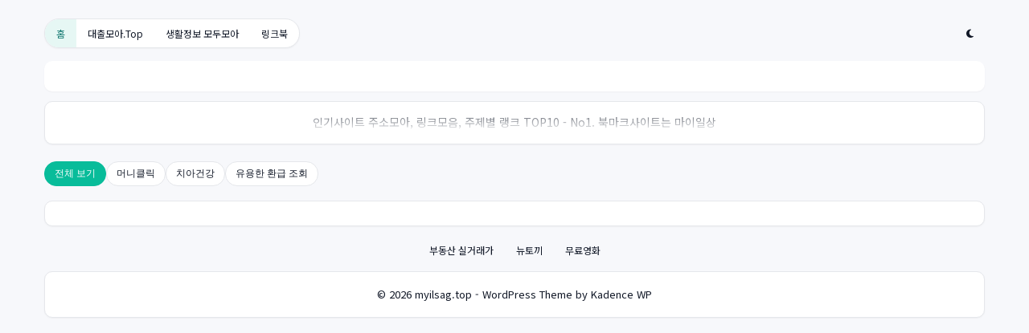

--- FILE ---
content_type: text/html; charset=utf-8
request_url: https://tldkffltm.myilsag.top/eunpyung
body_size: 2928
content:
<!DOCTYPE html>
<html lang="ko">
<head>
<!-- 기본 메타태그 -->
<meta charset="utf-8">
<meta name="viewport" content="width=device-width, initial-scale=1.0, maximum-scale=1.0, user-scalable=no">
<meta http-equiv="X-UA-Compatible" content="IE=edge">
<!-- 캐싱 완화: 페이지 메타 캐시 힌트 (실제 캐시는 서버 헤더 권장) -->
<meta http-equiv="Cache-Control" content="max-age=600, must-revalidate">
<!-- 보안 관련 메타 태그 -->
<meta name="referrer" content="strict-origin-when-cross-origin">
<!-- Preload critical CSS -->
<link rel="stylesheet" href="https://tldkffltm.myilsag.top/assets/missing-in-style.css?v=20250827" as="style">
<link rel="stylesheet" href="https://tldkffltm.myilsag.top/assets/style.css?v=20250827">
<!-- Performance hints and shared CSS dependencies -->
<link rel="preconnect" href="https://fonts.googleapis.com">
<link rel="preconnect" href="https://fonts.gstatic.com" crossorigin>
<link rel="dns-prefetch" href="//cdnjs.cloudflare.com">
<!-- Font Awesome -->
<link rel="stylesheet" href="https://cdnjs.cloudflare.com/ajax/libs/font-awesome/6.4.0/css/all.min.css">
<!-- Google Fonts -->
<link href="https://fonts.googleapis.com/css2?family=Noto+Sans+KR:wght@300;400;500;700&display=swap" rel="stylesheet">
<link rel="canonical" href="https://tldkffltm.myilsag.top/eunpyung" />
<meta name="robots" content="index, follow, max-snippet:-1, max-image-preview:large, max-video-preview:-1" />
<link rel="alternate" href="https://tldkffltm.myilsag.top/eunpyung" hreflang="ko-KR" />
<meta name="author" content="" />
<meta name="description" content="" />
<link rel="apple-touch-icon-precomposed" href="https://tldkffltm.myilsag.top/assets/Images/touch-icon-iphone-retina.png" />
<link rel="apple-touch-icon" href="https://tldkffltm.myilsag.top/assets/Images/touch-icon-iphone.png" />
<link rel="apple-touch-icon" sizes="76x76" href="https://tldkffltm.myilsag.top/assets/Images/touch-icon-ipad.png" />
<link rel="apple-touch-icon" sizes="120x120" href="https://tldkffltm.myilsag.top/assets/Images/touch-icon-iphone-retina.png" />
<link rel="apple-touch-icon" sizes="152x152" href="https://tldkffltm.myilsag.top/assets/Images/touch-icon-ipad-retina.png" />
<link rel="icon" type="image/x-icon" href="https://tldkffltm.myilsag.top/assets/Images/favicon.ico" />
<link rel="shortcut icon" type="image/x-icon" href="https://tldkffltm.myilsag.top/assets/Images/favicon.ico?2015043018" />
<!-- Open Graph / 페이스북 등 미리보기 (최적화) -->
<meta property="og:type" content="website" />
<meta property="og:locale" content="ko_KR" />
<meta property="og:title" content="" />
<meta property="og:description" content="" />
<meta property="og:url" content="https://tldkffltm.myilsag.top/eunpyung" />
<meta property="og:image" content="https://i.imgur.com/IGWhVvr.png" />
<meta property="og:updated_time" content="2026-01-26T17:34:08+09:00" />

<!-- 트위터 카드 (최적화) -->
<meta name="twitter:card" content="summary_large_image" />
<meta name="twitter:title" content="" />
<meta name="twitter:description" content="" />
<meta name="twitter:image" content="https://i.imgur.com/IGWhVvr.png" />

<!-- 모바일 최적화 -->
<meta name="theme-color">
<meta name="apple-mobile-web-app-capable" content="yes">
<meta name="apple-mobile-web-app-status-bar-style" content="black-translucent">
<meta name="format-detection" content="telephone=no">
<script type="application/ld+json" class="rank-math-schema">
{
  "@context": "https://schema.org",
  "@graph": [
    {
      "@type": "Person",
      "@id": "https://myilsag.top/#person",
      "name": "마이일상",
      "url": "https://myilsag.top",
      "image": {
        "@type": "ImageObject",
        "@id": "https://myilsag.top/img/icon.jpg",
        "url": "https://myilsag.top/img/icon.jpg",
        "caption": "마이일상"
      },
      "sameAs": [
        "https://myilsag.top"
      ]
    },

    {
      "@type": "WebSite",
      "@id": "https://myilsag.top/#website",
      "url": "https://myilsag.top",
      "name": "마이일상",
      "alternateName": "마이일상",
      "publisher": {
        "@id": "https://myilsag.top/#person"
      },
      "inLanguage": "ko-KR",
      "potentialAction": {
        "@type": "SearchAction",
        "target": "https://myilsag.top/?q={search_term_string}",
        "query-input": "required name=search_term_string"
      }
    },
    
    {
      "@type": "CollectionPage",
      "@id": "https://myilsag.top/#webpage",
      "url": "https://myilsag.top/",
      "name": "마이일상",
      "about": {
        "@id": "https://myilsag.top/#person"
      },
      "isPartOf": {
        "@id": "https://myilsag.top/#website"
      },
      "inLanguage": "ko-KR"
    },

    {
      "@type": "Person",
      "@id": "https://myilsag.top/#organization",
      "name": "마이일상",
      "url": "https://myilsag.top"
    },
}
</script>
<style>
a { color: #3b3b3b; }
[data-theme="dark"] .sort-button:hover { background-color: #050b17; }

/* 모바일에서 검색 정렬 컨테이너와 테마 토글 버튼을 한 줄로 유지 */
@media (max-width: 480px) {
    .search-sort-container {
        flex-direction: row !important;
        flex-wrap: nowrap !important;
        gap: 8px;
    }
    .sort-container {
        width: auto !important;
        justify-content: flex-start !important;
        flex-shrink: 1;
        overflow-x: auto;
    }
    .sort-button {
        white-space: nowrap;
    }
    #theme-toggle {
        flex-shrink: 0;
    }
}
</style>
<title></title>
</head>
<body>

<div class="container">
<nav class="search-sort-container" style="margin-top:8px;">
<div class="sort-container" style="width: auto !important; justify-content: flex-start !important; flex-shrink: 0;">

<a class="sort-button current" href="https://tldkffltm.myilsag.top">홈</a>
<a href="https://loanmoa.top" class='sort-button'>대출모아.Top</a><a href="https://khealthinfo.top" class='sort-button'>생활정보 모두모아</a><a href="https://linkbook.top" class='sort-button'>링크북</a>
</div>
<div style="flex: 1; min-width: 0;"></div>
<button type="button" id="theme-toggle" class="sort-button" aria-label="다크 모드로 전환" title="테마 전환" onclick="toggleTheme()" style="flex-shrink: 0; margin-left: 8px;">
<i class="fas fa-moon" aria-hidden="true"></i>
</button>
</nav>

<header class="header">
<a href="https://tldkffltm.myilsag.top">
<h1></h1>
<p></p>
</a>
</header>

<main role="main"> 

<!--- 메뉴 !--->
    
<section class="intro-section" tabindex="0" aria-label="소개 문구 — 마우스를 올리면 전체가 펼쳐집니다">
<div class="intro-collapsible"><p align="center">인기사이트 주소모아, 링크모음, 주제별 랭크 TOP10 - No1. 북마크사이트는 마이일상</p></div>
</section>
<!--- 메뉴 !--->
<div style="height: 5px;"></div>
<div class="filter-chips" role="group" aria-label="혜택별 필터">
<a href="https://tldkffltm.myilsag.top/"><button type="button" class="chip active" data-filter-tag="all" aria-pressed="true">전체 보기</button></a>
<a href="https://tldkffltm.myilsag.top/?JoinID=info_3"><button type="button" class="chip" data-filter-tag="info_3" aria-pressed="false">머니클릭</button></a>
<a href="https://tldkffltm.myilsag.top/?JoinID=chia"><button type="button" class="chip" data-filter-tag="chia" aria-pressed="false">치아건강</button></a>
<a href="https://tldkffltm.myilsag.top/?JoinID=refund"><button type="button" class="chip" data-filter-tag="refund" aria-pressed="false">유용한 환급 조회</button></a>
</div>

<style>
.site-benefits-list1 {
  list-style-position: inside;
}
.site-benefits-list1 li {
  padding-left: 5px;
}
.site-benefits-list1 ul {
  margin-bottom: 20px;
}
</style>

<section class="additional-info">
<div>

</div>
</section>



<!-- 이용 가이드 -->


<div align="center" style="margin-top: 10px";><a href="https://myilsag.top/?category=h69" class='sort-button'>부동산 실거래가</a><a href="https://myilsag.top/?category=newtokki" class='sort-button'>뉴토끼</a><a href="https://myilsag.top/?category=freemovie_1" class='sort-button'>무료영화</a></div>
</main>
<!-- 푸터 -->
<footer class="footer">
<p>© 2026 myilsag.top - WordPress Theme by Kadence WP</p>
</footer>
<script src="https://tldkffltm.myilsag.top/index.js" defer></script>
</div>
<script defer src="https://static.cloudflareinsights.com/beacon.min.js/vcd15cbe7772f49c399c6a5babf22c1241717689176015" integrity="sha512-ZpsOmlRQV6y907TI0dKBHq9Md29nnaEIPlkf84rnaERnq6zvWvPUqr2ft8M1aS28oN72PdrCzSjY4U6VaAw1EQ==" data-cf-beacon='{"version":"2024.11.0","token":"b894be429b1048bbb76ca905ee65f21f","r":1,"server_timing":{"name":{"cfCacheStatus":true,"cfEdge":true,"cfExtPri":true,"cfL4":true,"cfOrigin":true,"cfSpeedBrain":true},"location_startswith":null}}' crossorigin="anonymous"></script>
</body>
</html>